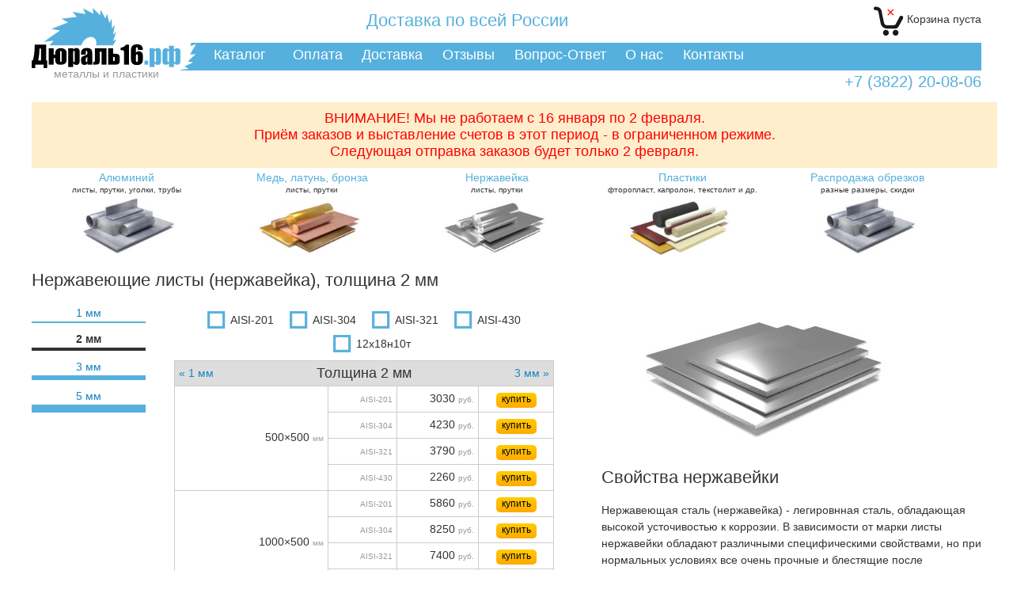

--- FILE ---
content_type: text/html; charset=UTF-8
request_url: https://dural16.ru/shop/aisi-list/2mm
body_size: 5790
content:
<!DOCTYPE html>
<html lang="ru">
<head>
<title>Нержавеющие листы (нержавейка), толщина 2 мм</title>
<meta name="viewport" content="initial-scale=1, maximum-scale=1" />
<meta charset="utf-8" />
<meta name="description" content="Нержавеющие листы AISI 201 (12Х15Г9НД), AISI 304 (08Х18Н10), AISI 321 (12Х18Н10Т), AISI 430 (08Х17), нержавейка в розницу небольшими листами в наличии, толщина 2 мм" />
<link rel="canonical" href="https://dural16.ru/shop/aisi-list/2mm" />
<link rel="icon" href="/favicon.svg" type="image/svg+xml">
<link rel="shortcut icon" href="/favicon.ico" />
<script src="/js/jquery-1.10.2.min.js"></script>
<script src="/js/main.js?ver=7"></script>
<script src="/js/sendform2.js?ver=6"></script>

<script src="/js/prettyPhoto/js/jquery.prettyPhoto.js"></script>
<link rel="stylesheet" href="/js/prettyPhoto/css/prettyPhoto.css" type="text/css" media="screen" charset="utf-8" />

<script src="/js/fancyBox/source/jquery.fancybox.pack.js"></script>
<script type="text/javascript" src="/js/fancyBox/lib/jquery.mousewheel.pack.js"></script>
<link rel="stylesheet" href="/js/fancyBox/source/jquery.fancybox.css" type="text/css" media="screen" charset="utf-8" />

<link rel="stylesheet" href="/main.css?ver=7a" />
<script src="/js/icheck/icheck.min.js"></script>
<link href="/js/icheck/skins/square/my_blue.css" rel="stylesheet">
<script src="/js/autocomplete/dist/jquery.autocomplete.js"></script>
<script>
min_order=1;
activeuser=false;
user="user";
</script>
</head>
<body>

<div id="smallcut">Доставка по всей России</div>
<div id="cart">
<div><span>&times;</span></div><br>
<p><a href="/order" class="orange">Оформить <br>заказ</a><i>Корзина <br>пуста</i></p>
</div>

<a id="phone" href="tel:+73822200806">+7 (3822) 20-08-06</a>

<div id="wrap">

<div id="header">
<div id="logo"><a href="/"><img src="/img/logo.png" alt="Дюраль16.рф"><span>металлы и пластики</span></a></div><div id="menu">
<div id="catalogmenu"><a href="/shop">Каталог</a>
<div id="catalogdropdown">

<div><h3></h3><a href="/shop/alu-list"><img src="/img/mat/alu-list.jpg"><br>Алюминиевые листы</a><a href="/shop/alu-plita"><img src="/img/mat/alu-plita.jpg"><br>Алюминиевые плиты</a><a href="/shop/alu-krug"><img src="/img/mat/alu-krug.jpg"><br>Алюминиевые круги</a><a href="/shop/kvintet"><img src="/img/mat/kvintet.jpg"><br>Рифлёный алюминий</a><a href="/shop/alu-ugolok"><img src="/img/mat/alu-ugolok.jpg"><br>Алюминиевые уголки</a><a href="/shop/alu-truba"><img src="/img/mat/alu-truba.jpg"><br>Алюминиевые трубы</a><a href="/shop/alu-obrez"><img src="/img/mat/alu-obrez.jpg"><br>Обрезки</a><a href="/shop/med-list"><img src="/img/mat/med-list.jpg"><br>Медные листы</a><a href="/shop/med-krug"><img src="/img/mat/med-krug.jpg"><br>Медные прутки</a><a href="/shop/latun-list"><img src="/img/mat/latun-list.jpg"><br>Латунные листы</a><a href="/shop/latun-krug"><img src="/img/mat/latun-krug.jpg"><br>Латунные прутки</a><a href="/shop/bronza-krug"><img src="/img/mat/bronza-krug.jpg"><br>Бронзовые прутки</a><a href="/shop/med-obrez"><img src="/img/mat/med-obrez.jpg"><br>Обрезки</a><a href="/shop/aisi-list"><img src="/img/mat/aisi-list.jpg"><br>Нержавеющие листы</a><a href="/shop/aisi-krug"><img src="/img/mat/aisi-krug.jpg"><br>Нержавеющие прутки</a><a href="/shop/ft-list"><img src="/img/mat/ft-list.jpg"><br>Фторопластовые листы</a><a href="/shop/ft-krug"><img src="/img/mat/ft-krug.jpg"><br>Фторопластовые стержни</a><a href="/shop/kpr-list"><img src="/img/mat/kpr-list.jpg"><br>Капролоновые листы</a><a href="/shop/kpr-krug"><img src="/img/mat/kpr-krug.jpg"><br>Капролоновые стержни</a><a href="/shop/kprg-list"><img src="/img/mat/kprg-list.jpg"><br>Капролоновые графитонаполненные листы</a><a href="/shop/kprg-krug"><img src="/img/mat/kprg-krug.jpg"><br>Капролоновые графитонаполненные стержни</a><a href="/shop/pom-list"><img src="/img/mat/pom-list.jpg"><br>Полиацеталевые листы</a><a href="/shop/pom-krug"><img src="/img/mat/pom-krug.jpg"><br>Полиацеталевые стержни</a><a href="/shop/txt-list"><img src="/img/mat/txt-list.jpg"><br>Текстолитовые листы</a><a href="/shop/txt-krug"><img src="/img/mat/txt-krug.jpg"><br>Текстолитовые стержни</a><a href="/shop/stxt-list"><img src="/img/mat/stxt-list.jpg"><br>Стеклотекстолитовые листы</a><a href="/shop/stxt-krug"><img src="/img/mat/stxt-krug.jpg"><br>Стеклотекстолитовые стержни</a><a href="/shop/pp-list"><img src="/img/mat/pp-list.jpg"><br>Полипропиленовые листы</a><a href="/shop/pu-list"><img src="/img/mat/pu-list.jpg"><br>Полиуретановые листы</a><a href="/shop/pu-krug"><img src="/img/mat/pu-krug.jpg"><br>Полиуретановые стержни</a><a href="/shop/org-krug"><img src="/img/mat/org-krug.jpg"><br>Стержни из оргстекла</a><a href="/shop/plastic-obrez"><img src="/img/mat/plastic-obrez.jpg"><br>Обрезки</a></div>
</div>
</div>

<a href="/payment">Оплата</a>
<a href="/delivery">Доставка</a>
<a href="/reviews" class="size1">Отзывы</a>
<a href="/faq" class="size2">Вопрос-Ответ</a>
<a href="/about" class="size1">О нас</a>
<a href="/contacts" class="size3">Контакты</a>
<div id="submenu"><a href="#"><img src="/img/submenu.png" id="submenu_icon" alt="submenu"></a>
<div id="dropdown">
<a href="/about" class="size1a">О нас</a>
<a href="/reviews" class="size1a">Отзывы</a>
<a href="/faq" class="size2a">Вопрос-Ответ</a>
<a href="/contacts" class="size3a">Контакты</a>
</div>
</div>
</div>
</div>

<div id="content">
<div style="background:#ffeecc;width:100%;text-align:center;padding:10px;color:#f00;font-size:18px;">
ВНИМАНИЕ! Мы не работаем с 16 января по 2 февраля.<br>
Приём заказов и выставление счетов в этот период - в ограниченном режиме.<br>
Следующая отправка заказов будет только 2 февраля.
</div><a href="/shop/alu" class="smallblock img-alu">
<b>Алюминий</b>листы, прутки, уголки, трубы</a>

<a href="/shop/med" class="smallblock img-med">
<b>Медь, латунь, бронза</b>листы, прутки</a>

<a href="/shop/aisi" class="smallblock img-aisi">
<b>Нержавейка</b>листы, прутки</a>

<a href="/shop/plastic" class="smallblock img-plastic">
<b>Пластики</b>фторопласт, капролон, текстолит и др.</a>


<a href="/shop/offcut" class="smallblock img-obrez">
<b>Распродажа обрезков</b>разные размеры, скидки</a>
<h1>Нержавеющие листы (нержавейка), толщина 2 мм</h1><div id="sizes"><a href="/shop/aisi-list/1mm" style="border-bottom-width:2px;">1 мм</a>
<b style="border-bottom:4px solid #333;">2 мм</b>
<a href="/shop/aisi-list/3mm" style="border-bottom-width:6px;">3 мм</a>
<a href="/shop/aisi-list/5mm" style="border-bottom-width:10px;">5 мм</a>
</div>
<a href="/order" id="float_cart"><b class="orange"><img src="/img/float_cart.png" alt="Корзина"></b></a><div id="catalog"><a id="gotoShopInfo" href="#ShopInfo">Свойства нержавейки</a><div id="mfilter"><a href="/shop/aisi-list/2mm/filter-aisi201"><div class="unchecked"></div>AISI-201</a><a href="/shop/aisi-list/2mm/filter-aisi304"><div class="unchecked"></div>AISI-304</a><a href="/shop/aisi-list/2mm/filter-aisi321"><div class="unchecked"></div>AISI-321</a><a href="/shop/aisi-list/2mm/filter-aisi430"><div class="unchecked"></div>AISI-430</a><a href="/shop/aisi-list/2mm/filter-12h18n10t"><div class="unchecked"></div>12х18н10т</a></div><table><tr><th colspan="4"><a href="/shop/aisi-list/1mm">« 1 мм</a> Толщина 2 мм <a href="/shop/aisi-list/3mm">3 мм »</a></th></tr><tr><td rowspan="4">500×500&nbsp;<i>мм</i></td><td><i>AISI-201</i></td><td>3030&nbsp;<i>руб.</i></td><td data-item="21/2x500x500" class="buy"><a href="#"><img src="/img/remove.png" alt="&ndash;"></a><span></span><a href="#"><img src="/img/add.png" alt="+"><b class="orange">Купить</b></a></td><tr><td><i>AISI-304</i></td><td>4230&nbsp;<i>руб.</i></td><td data-item="22/2x500x500" class="buy"><a href="#"><img src="/img/remove.png" alt="&ndash;"></a><span></span><a href="#"><img src="/img/add.png" alt="+"><b class="orange">Купить</b></a></td><tr><td><i>AISI-321</i></td><td>3790&nbsp;<i>руб.</i></td><td data-item="23/2x500x500" class="buy"><a href="#"><img src="/img/remove.png" alt="&ndash;"></a><span></span><a href="#"><img src="/img/add.png" alt="+"><b class="orange">Купить</b></a></td><tr><td><i>AISI-430</i></td><td>2260&nbsp;<i>руб.</i></td><td data-item="24/2x500x500" class="buy"><a href="#"><img src="/img/remove.png" alt="&ndash;"></a><span></span><a href="#"><img src="/img/add.png" alt="+"><b class="orange">Купить</b></a></td></tr><tr><td rowspan="4">1000×500&nbsp;<i>мм</i></td><td><i>AISI-201</i></td><td>5860&nbsp;<i>руб.</i></td><td data-item="21/2x1000x500" class="buy"><a href="#"><img src="/img/remove.png" alt="&ndash;"></a><span></span><a href="#"><img src="/img/add.png" alt="+"><b class="orange">Купить</b></a></td><tr><td><i>AISI-304</i></td><td>8250&nbsp;<i>руб.</i></td><td data-item="22/2x1000x500" class="buy"><a href="#"><img src="/img/remove.png" alt="&ndash;"></a><span></span><a href="#"><img src="/img/add.png" alt="+"><b class="orange">Купить</b></a></td><tr><td><i>AISI-321</i></td><td>7400&nbsp;<i>руб.</i></td><td data-item="23/2x1000x500" class="buy"><a href="#"><img src="/img/remove.png" alt="&ndash;"></a><span></span><a href="#"><img src="/img/add.png" alt="+"><b class="orange">Купить</b></a></td><tr><td><i>AISI-430</i></td><td>4420&nbsp;<i>руб.</i></td><td data-item="24/2x1000x500" class="buy"><a href="#"><img src="/img/remove.png" alt="&ndash;"></a><span></span><a href="#"><img src="/img/add.png" alt="+"><b class="orange">Купить</b></a></td></tr><tr><td rowspan="4">1000×1000&nbsp;<i>мм</i></td><td><i>AISI-201</i></td><td>10900&nbsp;<i>руб.</i></td><td data-item="21/2x1000x1000" class="buy"><a href="#"><img src="/img/remove.png" alt="&ndash;"></a><span></span><a href="#"><img src="/img/add.png" alt="+"><b class="orange">Купить</b></a></td><tr><td><i>AISI-304</i></td><td>15700&nbsp;<i>руб.</i></td><td data-item="22/2x1000x1000" class="buy"><a href="#"><img src="/img/remove.png" alt="&ndash;"></a><span></span><a href="#"><img src="/img/add.png" alt="+"><b class="orange">Купить</b></a></td><tr><td><i>AISI-321</i></td><td>14070&nbsp;<i>руб.</i></td><td data-item="23/2x1000x1000" class="buy"><a href="#"><img src="/img/remove.png" alt="&ndash;"></a><span></span><a href="#"><img src="/img/add.png" alt="+"><b class="orange">Купить</b></a></td><tr><td><i>AISI-430</i></td><td>8410&nbsp;<i>руб.</i></td><td data-item="24/2x1000x1000" class="buy"><a href="#"><img src="/img/remove.png" alt="&ndash;"></a><span></span><a href="#"><img src="/img/add.png" alt="+"><b class="orange">Купить</b></a></td></tr><tr><td rowspan="4">1500×500&nbsp;<i>мм</i></td><td><i>AISI-201</i></td><td>8480&nbsp;<i>руб.</i></td><td data-item="21/2x1500x500" class="buy"><a href="#"><img src="/img/remove.png" alt="&ndash;"></a><span></span><a href="#"><img src="/img/add.png" alt="+"><b class="orange">Купить</b></a></td><tr><td><i>AISI-304</i></td><td>12070&nbsp;<i>руб.</i></td><td data-item="22/2x1500x500" class="buy"><a href="#"><img src="/img/remove.png" alt="&ndash;"></a><span></span><a href="#"><img src="/img/add.png" alt="+"><b class="orange">Купить</b></a></td><tr><td><i>AISI-321</i></td><td>10820&nbsp;<i>руб.</i></td><td data-item="23/2x1500x500" class="buy"><a href="#"><img src="/img/remove.png" alt="&ndash;"></a><span></span><a href="#"><img src="/img/add.png" alt="+"><b class="orange">Купить</b></a></td><tr><td><i>AISI-430</i></td><td>6470&nbsp;<i>руб.</i></td><td data-item="24/2x1500x500" class="buy"><a href="#"><img src="/img/remove.png" alt="&ndash;"></a><span></span><a href="#"><img src="/img/add.png" alt="+"><b class="orange">Купить</b></a></td></tr><tr><td rowspan="4">1500×1000&nbsp;<i>мм</i></td><td><i>AISI-201</i></td><td>15110&nbsp;<i>руб.</i></td><td data-item="21/2x1500x1000" class="buy"><a href="#"><img src="/img/remove.png" alt="&ndash;"></a><span></span><a href="#"><img src="/img/add.png" alt="+"><b class="orange">Купить</b></a></td><tr><td><i>AISI-304</i></td><td>22340&nbsp;<i>руб.</i></td><td data-item="22/2x1500x1000" class="buy"><a href="#"><img src="/img/remove.png" alt="&ndash;"></a><span></span><a href="#"><img src="/img/add.png" alt="+"><b class="orange">Купить</b></a></td><tr><td><i>AISI-321</i></td><td>20020&nbsp;<i>руб.</i></td><td data-item="23/2x1500x1000" class="buy"><a href="#"><img src="/img/remove.png" alt="&ndash;"></a><span></span><a href="#"><img src="/img/add.png" alt="+"><b class="orange">Купить</b></a></td><tr><td><i>AISI-430</i></td><td>11970&nbsp;<i>руб.</i></td><td data-item="24/2x1500x1000" class="buy"><a href="#"><img src="/img/remove.png" alt="&ndash;"></a><span></span><a href="#"><img src="/img/add.png" alt="+"><b class="orange">Купить</b></a></td></tr><tr><td rowspan="4">2000×500&nbsp;<i>мм</i></td><td><i>AISI-201</i></td><td>10900&nbsp;<i>руб.</i></td><td data-item="21/2x2000x500" class="buy"><a href="#"><img src="/img/remove.png" alt="&ndash;"></a><span></span><a href="#"><img src="/img/add.png" alt="+"><b class="orange">Купить</b></a></td><tr><td><i>AISI-304</i></td><td>15700&nbsp;<i>руб.</i></td><td data-item="22/2x2000x500" class="buy"><a href="#"><img src="/img/remove.png" alt="&ndash;"></a><span></span><a href="#"><img src="/img/add.png" alt="+"><b class="orange">Купить</b></a></td><tr><td><i>AISI-321</i></td><td>14070&nbsp;<i>руб.</i></td><td data-item="23/2x2000x500" class="buy"><a href="#"><img src="/img/remove.png" alt="&ndash;"></a><span></span><a href="#"><img src="/img/add.png" alt="+"><b class="orange">Купить</b></a></td><tr><td><i>AISI-430</i></td><td>8410&nbsp;<i>руб.</i></td><td data-item="24/2x2000x500" class="buy"><a href="#"><img src="/img/remove.png" alt="&ndash;"></a><span></span><a href="#"><img src="/img/add.png" alt="+"><b class="orange">Купить</b></a></td></tr><tr><td rowspan="4">2000×1000&nbsp;<i>мм</i></td><td><i>AISI-201</i></td><td>18500&nbsp;<i>руб.</i></td><td data-item="21/2x2000x1000" class="buy"><a href="#"><img src="/img/remove.png" alt="&ndash;"></a><span></span><a href="#"><img src="/img/add.png" alt="+"><b class="orange">Купить</b></a></td><tr><td><i>AISI-304</i></td><td>28170&nbsp;<i>руб.</i></td><td data-item="22/2x2000x1000" class="buy"><a href="#"><img src="/img/remove.png" alt="&ndash;"></a><span></span><a href="#"><img src="/img/add.png" alt="+"><b class="orange">Купить</b></a></td><tr><td><i>AISI-321</i></td><td>25260&nbsp;<i>руб.</i></td><td data-item="23/2x2000x1000" class="buy"><a href="#"><img src="/img/remove.png" alt="&ndash;"></a><span></span><a href="#"><img src="/img/add.png" alt="+"><b class="orange">Купить</b></a></td><tr><td><i>AISI-430</i></td><td>15090&nbsp;<i>руб.</i></td><td data-item="24/2x2000x1000" class="buy"><a href="#"><img src="/img/remove.png" alt="&ndash;"></a><span></span><a href="#"><img src="/img/add.png" alt="+"><b class="orange">Купить</b></a></td></tr><tr><td><i>Обрезок&nbsp;№419</i> 416×90&nbsp;<i>мм</i><td style="line-height:90%;"><i>нержавейка<br>AISI<br>201</i></td><td>350&nbsp;<i>руб.</i><span class="sale">скидка 25%*<span></td><td data-item="0/35419" class="buy"><a href="#"><img src="/img/remove.png" alt="&ndash;"></a><span></span><a href="#"><img src="/img/add.png" alt="+"><b class="orange">Купить</b></a></td></tr></table>
<p>Другая толщина: <a href="/shop/aisi-list/1mm">1</a>, <b>2</b>, <a href="/shop/aisi-list/3mm">3</a>, <a href="/shop/aisi-list/5mm">5</a> мм</p><p><a href="/shop/aisi-list">Полный список размеров...</a></p><div class="hint" data-hint="штамп">Заводской штамп в виде вдавленных в лист цифр. На листах АМг может быть глубоким и деформировать лист вокруг. Пример на фото: <img src="/img/photo/stamp.jpg" style="width:200px;"></div><div class="hint" data-hint="неплоскостность">Как правило, лист имеет равномерный прогиб по всей длине или ширине.</div><div class="hint" data-hint="край плиты">Неровный край плиты, потребуется обработка.<br>Пример на фото: <img src="/img/photo/edge.jpg" style="width:200px;"></div><small>* Все цены указаны уже со скидками.</small></div>
<div id="shoptext"><img src="/img/big/aisi-list.jpg"><h2 id="ShopInfo">Свойства нержавейки</h2><p>Нержавеющая сталь (нержавейка) - легировнная сталь, обладающая высокой усточивостью к коррозии. В зависимости от марки листы нержавейки обладают различными специфическими свойствами, но при нормальных условиях все очень прочные и блестящие после полировки. Поверхность листов от матовой до очень гладной блестящей, но не зеркальной.</p>
<p>Листы 12х18н10т толщиной 3 и 5 мм продаются со скидкой из-за некрасивой поверхности - она матовая с пятнами по всей поверхности, потёртостями и небольшими царапинами, просто от неаккуратного хранения. В остальном листы в хорошем состоянии.</p>
<p>Существует два вида маркировки нержавеющих сталей: AISI (буржуйская) и ГОСТ (наша). На наш взгляд обозначения AISI легче читаются, хотя не всегда имеют точные соответствия по составу в ГОСТ.</p>
<p>Аналоги AISI-ГОСТ:</p>
<ul>
<li>AISI 201 → 12Х15Г9НД</li>
<li>AISI 304 → 08X18H10</li>
<li>AISI 321 → 12Х18Н10Т</li>
<li>AISI 430 → 08Х17</li>
</ul></div></div>

</div>

<div id="footer"><div>

<div>
<h4>Магазин</h4>
<ul>
<li><a href="/shop">Каталог</a></li>
<li><a href="/payment">Оплата</a></li>
<li><a href="/delivery">Доставка</a></li>
<li><a href="/terms2">Условия&nbsp;использования</a></li>
<li><a href="/conf">Конфиденциальность</a></li>
</ul>
</div>

<div>
<h4>Продукция</h4>
<ul>
<li><a href="/shop/alu">Алюминий</a></li><li><a href="/shop/med">Медь, латунь, бронза</a></li><li><a href="/shop/plastic">Пластики</a></li><li><a href="/shop/aisi">Нержавейка</a></li><li><a href="/articles">Статьи</a></li></ul>
</div>

<div>
<h4>Контакты</h4>
<ul>
<li>Тел.: <a class="phone" href="tel:+73822200806">+7 (3822) 20-08-06</a></li>
<li>E-mail: <a href="mailto:alex@dural16.ru">alex@dural16.ru</a></li>
<li><a href="/reviews">Отзывы</a></li>
<li><a href="/faq">Вопрос-Ответ</a></li>
<li><a href="https://vk.com/dural16" target="_blank">Мы ВКонтакте</a></li>
</ul>
</div>

<div>
<p>Информация на сайте не является публичной офертой, наличие и стоимость будут уточнены после оформления заказа.</p>
<p>© 2012-2026 Дюраль16.рф</p>
</div>

</div></div>

<a href="#" id="scrollup">Наверх</a>

<!-- Yandex.Metrika counter -->
<script type="text/javascript" >
   (function(m,e,t,r,i,k,a){m[i]=m[i]||function(){(m[i].a=m[i].a||[]).push(arguments)};
   m[i].l=1*new Date();
   for (var j = 0; j < document.scripts.length; j++) {if (document.scripts[j].src === r) { return; }}
   k=e.createElement(t),a=e.getElementsByTagName(t)[0],k.async=1,k.src=r,a.parentNode.insertBefore(k,a)})
   (window, document, "script", "https://mc.yandex.ru/metrika/tag.js", "ym");
   ym(23596639, "init", {
        clickmap:true,
        trackLinks:true,
        accurateTrackBounce:true,
        webvisor:true
   });
</script>
<noscript><div><img src="https://mc.yandex.ru/watch/23596639" style="position:absolute; left:-9999px;" alt="" /></div></noscript>
<!-- /Yandex.Metrika counter -->

<script type="text/javascript">!function(){var t=document.createElement("script");t.type="text/javascript",t.async=!0,t.src="https://vk.com/js/api/openapi.js?160",t.onload=function(){VK.Retargeting.Init("VK-RTRG-354888-3AlDD"),VK.Retargeting.Hit()},document.head.appendChild(t)}();</script><noscript><img src="https://vk.com/rtrg?p=VK-RTRG-354888-3AlDD" style="position:fixed; left:-999px;" alt=""/></noscript>
</body>
</html>